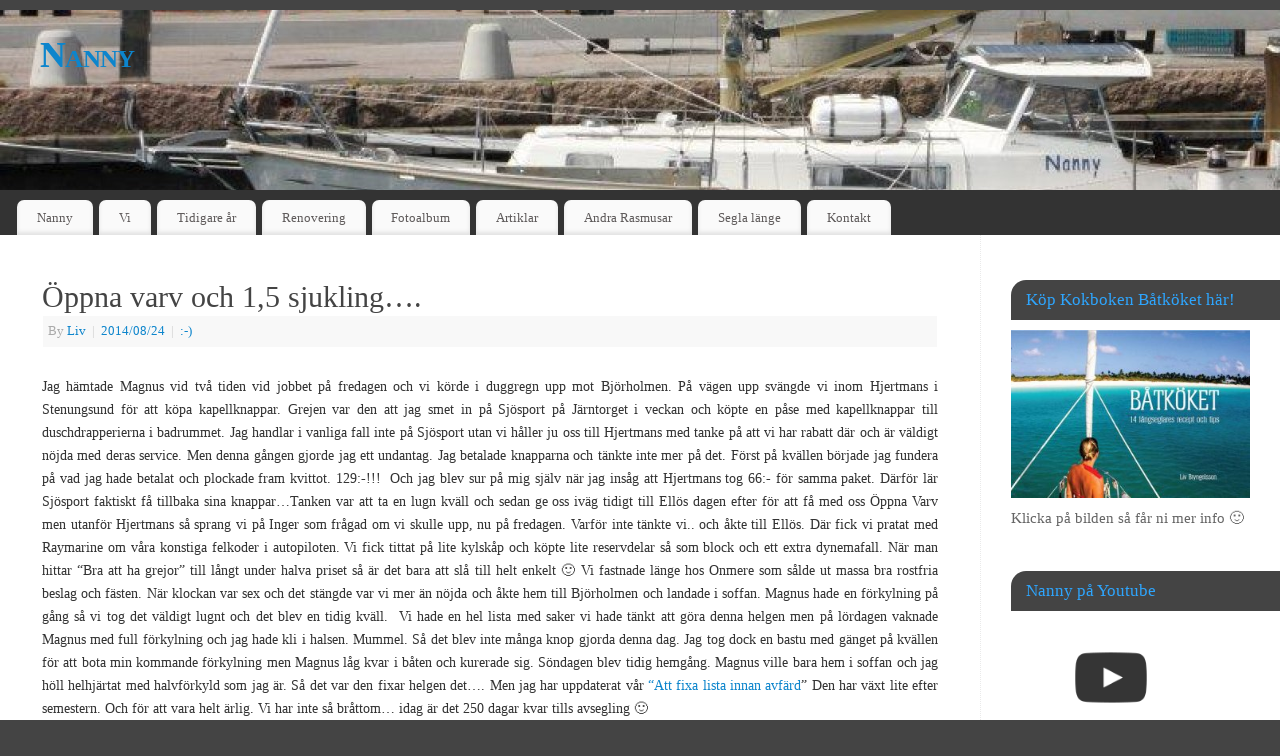

--- FILE ---
content_type: text/html; charset=UTF-8
request_url: https://nanny166.se/2014/08/24/oppna-varv-och-15-sjukling/
body_size: 13439
content:
<!DOCTYPE html>
<html lang="sv-SE">
<head>
<meta http-equiv="Content-Type" content="text/html; charset=UTF-8" />
<meta name="viewport" content="width=device-width, user-scalable=no, initial-scale=1.0, minimum-scale=1.0, maximum-scale=1.0">
<link rel="profile" href="http://gmpg.org/xfn/11" />
<link rel="pingback" href="https://nanny166.se/xmlrpc.php" />
<title>Öppna varv och 1,5 sjukling&#8230;. &#8211; Nanny</title>
<meta name='robots' content='max-image-preview:large' />
	<style>img:is([sizes="auto" i], [sizes^="auto," i]) { contain-intrinsic-size: 3000px 1500px }</style>
	<link rel='dns-prefetch' href='//translate.google.com' />
<link rel="alternate" type="application/rss+xml" title="Nanny &raquo; Webbflöde" href="https://nanny166.se/feed/" />
<link rel="alternate" type="application/rss+xml" title="Nanny &raquo; Kommentarsflöde" href="https://nanny166.se/comments/feed/" />
<link rel="alternate" type="application/rss+xml" title="Nanny &raquo; Kommentarsflöde för Öppna varv och 1,5 sjukling&#8230;." href="https://nanny166.se/2014/08/24/oppna-varv-och-15-sjukling/feed/" />
<script type="text/javascript">
/* <![CDATA[ */
window._wpemojiSettings = {"baseUrl":"https:\/\/s.w.org\/images\/core\/emoji\/16.0.1\/72x72\/","ext":".png","svgUrl":"https:\/\/s.w.org\/images\/core\/emoji\/16.0.1\/svg\/","svgExt":".svg","source":{"concatemoji":"https:\/\/nanny166.se\/wp-includes\/js\/wp-emoji-release.min.js?ver=6.8.3"}};
/*! This file is auto-generated */
!function(s,n){var o,i,e;function c(e){try{var t={supportTests:e,timestamp:(new Date).valueOf()};sessionStorage.setItem(o,JSON.stringify(t))}catch(e){}}function p(e,t,n){e.clearRect(0,0,e.canvas.width,e.canvas.height),e.fillText(t,0,0);var t=new Uint32Array(e.getImageData(0,0,e.canvas.width,e.canvas.height).data),a=(e.clearRect(0,0,e.canvas.width,e.canvas.height),e.fillText(n,0,0),new Uint32Array(e.getImageData(0,0,e.canvas.width,e.canvas.height).data));return t.every(function(e,t){return e===a[t]})}function u(e,t){e.clearRect(0,0,e.canvas.width,e.canvas.height),e.fillText(t,0,0);for(var n=e.getImageData(16,16,1,1),a=0;a<n.data.length;a++)if(0!==n.data[a])return!1;return!0}function f(e,t,n,a){switch(t){case"flag":return n(e,"\ud83c\udff3\ufe0f\u200d\u26a7\ufe0f","\ud83c\udff3\ufe0f\u200b\u26a7\ufe0f")?!1:!n(e,"\ud83c\udde8\ud83c\uddf6","\ud83c\udde8\u200b\ud83c\uddf6")&&!n(e,"\ud83c\udff4\udb40\udc67\udb40\udc62\udb40\udc65\udb40\udc6e\udb40\udc67\udb40\udc7f","\ud83c\udff4\u200b\udb40\udc67\u200b\udb40\udc62\u200b\udb40\udc65\u200b\udb40\udc6e\u200b\udb40\udc67\u200b\udb40\udc7f");case"emoji":return!a(e,"\ud83e\udedf")}return!1}function g(e,t,n,a){var r="undefined"!=typeof WorkerGlobalScope&&self instanceof WorkerGlobalScope?new OffscreenCanvas(300,150):s.createElement("canvas"),o=r.getContext("2d",{willReadFrequently:!0}),i=(o.textBaseline="top",o.font="600 32px Arial",{});return e.forEach(function(e){i[e]=t(o,e,n,a)}),i}function t(e){var t=s.createElement("script");t.src=e,t.defer=!0,s.head.appendChild(t)}"undefined"!=typeof Promise&&(o="wpEmojiSettingsSupports",i=["flag","emoji"],n.supports={everything:!0,everythingExceptFlag:!0},e=new Promise(function(e){s.addEventListener("DOMContentLoaded",e,{once:!0})}),new Promise(function(t){var n=function(){try{var e=JSON.parse(sessionStorage.getItem(o));if("object"==typeof e&&"number"==typeof e.timestamp&&(new Date).valueOf()<e.timestamp+604800&&"object"==typeof e.supportTests)return e.supportTests}catch(e){}return null}();if(!n){if("undefined"!=typeof Worker&&"undefined"!=typeof OffscreenCanvas&&"undefined"!=typeof URL&&URL.createObjectURL&&"undefined"!=typeof Blob)try{var e="postMessage("+g.toString()+"("+[JSON.stringify(i),f.toString(),p.toString(),u.toString()].join(",")+"));",a=new Blob([e],{type:"text/javascript"}),r=new Worker(URL.createObjectURL(a),{name:"wpTestEmojiSupports"});return void(r.onmessage=function(e){c(n=e.data),r.terminate(),t(n)})}catch(e){}c(n=g(i,f,p,u))}t(n)}).then(function(e){for(var t in e)n.supports[t]=e[t],n.supports.everything=n.supports.everything&&n.supports[t],"flag"!==t&&(n.supports.everythingExceptFlag=n.supports.everythingExceptFlag&&n.supports[t]);n.supports.everythingExceptFlag=n.supports.everythingExceptFlag&&!n.supports.flag,n.DOMReady=!1,n.readyCallback=function(){n.DOMReady=!0}}).then(function(){return e}).then(function(){var e;n.supports.everything||(n.readyCallback(),(e=n.source||{}).concatemoji?t(e.concatemoji):e.wpemoji&&e.twemoji&&(t(e.twemoji),t(e.wpemoji)))}))}((window,document),window._wpemojiSettings);
/* ]]> */
</script>
<style id='wp-emoji-styles-inline-css' type='text/css'>

	img.wp-smiley, img.emoji {
		display: inline !important;
		border: none !important;
		box-shadow: none !important;
		height: 1em !important;
		width: 1em !important;
		margin: 0 0.07em !important;
		vertical-align: -0.1em !important;
		background: none !important;
		padding: 0 !important;
	}
</style>
<link rel='stylesheet' id='wp-block-library-css' href='https://nanny166.se/wp-includes/css/dist/block-library/style.min.css?ver=6.8.3' type='text/css' media='all' />
<style id='classic-theme-styles-inline-css' type='text/css'>
/*! This file is auto-generated */
.wp-block-button__link{color:#fff;background-color:#32373c;border-radius:9999px;box-shadow:none;text-decoration:none;padding:calc(.667em + 2px) calc(1.333em + 2px);font-size:1.125em}.wp-block-file__button{background:#32373c;color:#fff;text-decoration:none}
</style>
<style id='global-styles-inline-css' type='text/css'>
:root{--wp--preset--aspect-ratio--square: 1;--wp--preset--aspect-ratio--4-3: 4/3;--wp--preset--aspect-ratio--3-4: 3/4;--wp--preset--aspect-ratio--3-2: 3/2;--wp--preset--aspect-ratio--2-3: 2/3;--wp--preset--aspect-ratio--16-9: 16/9;--wp--preset--aspect-ratio--9-16: 9/16;--wp--preset--color--black: #000000;--wp--preset--color--cyan-bluish-gray: #abb8c3;--wp--preset--color--white: #ffffff;--wp--preset--color--pale-pink: #f78da7;--wp--preset--color--vivid-red: #cf2e2e;--wp--preset--color--luminous-vivid-orange: #ff6900;--wp--preset--color--luminous-vivid-amber: #fcb900;--wp--preset--color--light-green-cyan: #7bdcb5;--wp--preset--color--vivid-green-cyan: #00d084;--wp--preset--color--pale-cyan-blue: #8ed1fc;--wp--preset--color--vivid-cyan-blue: #0693e3;--wp--preset--color--vivid-purple: #9b51e0;--wp--preset--gradient--vivid-cyan-blue-to-vivid-purple: linear-gradient(135deg,rgba(6,147,227,1) 0%,rgb(155,81,224) 100%);--wp--preset--gradient--light-green-cyan-to-vivid-green-cyan: linear-gradient(135deg,rgb(122,220,180) 0%,rgb(0,208,130) 100%);--wp--preset--gradient--luminous-vivid-amber-to-luminous-vivid-orange: linear-gradient(135deg,rgba(252,185,0,1) 0%,rgba(255,105,0,1) 100%);--wp--preset--gradient--luminous-vivid-orange-to-vivid-red: linear-gradient(135deg,rgba(255,105,0,1) 0%,rgb(207,46,46) 100%);--wp--preset--gradient--very-light-gray-to-cyan-bluish-gray: linear-gradient(135deg,rgb(238,238,238) 0%,rgb(169,184,195) 100%);--wp--preset--gradient--cool-to-warm-spectrum: linear-gradient(135deg,rgb(74,234,220) 0%,rgb(151,120,209) 20%,rgb(207,42,186) 40%,rgb(238,44,130) 60%,rgb(251,105,98) 80%,rgb(254,248,76) 100%);--wp--preset--gradient--blush-light-purple: linear-gradient(135deg,rgb(255,206,236) 0%,rgb(152,150,240) 100%);--wp--preset--gradient--blush-bordeaux: linear-gradient(135deg,rgb(254,205,165) 0%,rgb(254,45,45) 50%,rgb(107,0,62) 100%);--wp--preset--gradient--luminous-dusk: linear-gradient(135deg,rgb(255,203,112) 0%,rgb(199,81,192) 50%,rgb(65,88,208) 100%);--wp--preset--gradient--pale-ocean: linear-gradient(135deg,rgb(255,245,203) 0%,rgb(182,227,212) 50%,rgb(51,167,181) 100%);--wp--preset--gradient--electric-grass: linear-gradient(135deg,rgb(202,248,128) 0%,rgb(113,206,126) 100%);--wp--preset--gradient--midnight: linear-gradient(135deg,rgb(2,3,129) 0%,rgb(40,116,252) 100%);--wp--preset--font-size--small: 13px;--wp--preset--font-size--medium: 20px;--wp--preset--font-size--large: 36px;--wp--preset--font-size--x-large: 42px;--wp--preset--spacing--20: 0.44rem;--wp--preset--spacing--30: 0.67rem;--wp--preset--spacing--40: 1rem;--wp--preset--spacing--50: 1.5rem;--wp--preset--spacing--60: 2.25rem;--wp--preset--spacing--70: 3.38rem;--wp--preset--spacing--80: 5.06rem;--wp--preset--shadow--natural: 6px 6px 9px rgba(0, 0, 0, 0.2);--wp--preset--shadow--deep: 12px 12px 50px rgba(0, 0, 0, 0.4);--wp--preset--shadow--sharp: 6px 6px 0px rgba(0, 0, 0, 0.2);--wp--preset--shadow--outlined: 6px 6px 0px -3px rgba(255, 255, 255, 1), 6px 6px rgba(0, 0, 0, 1);--wp--preset--shadow--crisp: 6px 6px 0px rgba(0, 0, 0, 1);}:where(.is-layout-flex){gap: 0.5em;}:where(.is-layout-grid){gap: 0.5em;}body .is-layout-flex{display: flex;}.is-layout-flex{flex-wrap: wrap;align-items: center;}.is-layout-flex > :is(*, div){margin: 0;}body .is-layout-grid{display: grid;}.is-layout-grid > :is(*, div){margin: 0;}:where(.wp-block-columns.is-layout-flex){gap: 2em;}:where(.wp-block-columns.is-layout-grid){gap: 2em;}:where(.wp-block-post-template.is-layout-flex){gap: 1.25em;}:where(.wp-block-post-template.is-layout-grid){gap: 1.25em;}.has-black-color{color: var(--wp--preset--color--black) !important;}.has-cyan-bluish-gray-color{color: var(--wp--preset--color--cyan-bluish-gray) !important;}.has-white-color{color: var(--wp--preset--color--white) !important;}.has-pale-pink-color{color: var(--wp--preset--color--pale-pink) !important;}.has-vivid-red-color{color: var(--wp--preset--color--vivid-red) !important;}.has-luminous-vivid-orange-color{color: var(--wp--preset--color--luminous-vivid-orange) !important;}.has-luminous-vivid-amber-color{color: var(--wp--preset--color--luminous-vivid-amber) !important;}.has-light-green-cyan-color{color: var(--wp--preset--color--light-green-cyan) !important;}.has-vivid-green-cyan-color{color: var(--wp--preset--color--vivid-green-cyan) !important;}.has-pale-cyan-blue-color{color: var(--wp--preset--color--pale-cyan-blue) !important;}.has-vivid-cyan-blue-color{color: var(--wp--preset--color--vivid-cyan-blue) !important;}.has-vivid-purple-color{color: var(--wp--preset--color--vivid-purple) !important;}.has-black-background-color{background-color: var(--wp--preset--color--black) !important;}.has-cyan-bluish-gray-background-color{background-color: var(--wp--preset--color--cyan-bluish-gray) !important;}.has-white-background-color{background-color: var(--wp--preset--color--white) !important;}.has-pale-pink-background-color{background-color: var(--wp--preset--color--pale-pink) !important;}.has-vivid-red-background-color{background-color: var(--wp--preset--color--vivid-red) !important;}.has-luminous-vivid-orange-background-color{background-color: var(--wp--preset--color--luminous-vivid-orange) !important;}.has-luminous-vivid-amber-background-color{background-color: var(--wp--preset--color--luminous-vivid-amber) !important;}.has-light-green-cyan-background-color{background-color: var(--wp--preset--color--light-green-cyan) !important;}.has-vivid-green-cyan-background-color{background-color: var(--wp--preset--color--vivid-green-cyan) !important;}.has-pale-cyan-blue-background-color{background-color: var(--wp--preset--color--pale-cyan-blue) !important;}.has-vivid-cyan-blue-background-color{background-color: var(--wp--preset--color--vivid-cyan-blue) !important;}.has-vivid-purple-background-color{background-color: var(--wp--preset--color--vivid-purple) !important;}.has-black-border-color{border-color: var(--wp--preset--color--black) !important;}.has-cyan-bluish-gray-border-color{border-color: var(--wp--preset--color--cyan-bluish-gray) !important;}.has-white-border-color{border-color: var(--wp--preset--color--white) !important;}.has-pale-pink-border-color{border-color: var(--wp--preset--color--pale-pink) !important;}.has-vivid-red-border-color{border-color: var(--wp--preset--color--vivid-red) !important;}.has-luminous-vivid-orange-border-color{border-color: var(--wp--preset--color--luminous-vivid-orange) !important;}.has-luminous-vivid-amber-border-color{border-color: var(--wp--preset--color--luminous-vivid-amber) !important;}.has-light-green-cyan-border-color{border-color: var(--wp--preset--color--light-green-cyan) !important;}.has-vivid-green-cyan-border-color{border-color: var(--wp--preset--color--vivid-green-cyan) !important;}.has-pale-cyan-blue-border-color{border-color: var(--wp--preset--color--pale-cyan-blue) !important;}.has-vivid-cyan-blue-border-color{border-color: var(--wp--preset--color--vivid-cyan-blue) !important;}.has-vivid-purple-border-color{border-color: var(--wp--preset--color--vivid-purple) !important;}.has-vivid-cyan-blue-to-vivid-purple-gradient-background{background: var(--wp--preset--gradient--vivid-cyan-blue-to-vivid-purple) !important;}.has-light-green-cyan-to-vivid-green-cyan-gradient-background{background: var(--wp--preset--gradient--light-green-cyan-to-vivid-green-cyan) !important;}.has-luminous-vivid-amber-to-luminous-vivid-orange-gradient-background{background: var(--wp--preset--gradient--luminous-vivid-amber-to-luminous-vivid-orange) !important;}.has-luminous-vivid-orange-to-vivid-red-gradient-background{background: var(--wp--preset--gradient--luminous-vivid-orange-to-vivid-red) !important;}.has-very-light-gray-to-cyan-bluish-gray-gradient-background{background: var(--wp--preset--gradient--very-light-gray-to-cyan-bluish-gray) !important;}.has-cool-to-warm-spectrum-gradient-background{background: var(--wp--preset--gradient--cool-to-warm-spectrum) !important;}.has-blush-light-purple-gradient-background{background: var(--wp--preset--gradient--blush-light-purple) !important;}.has-blush-bordeaux-gradient-background{background: var(--wp--preset--gradient--blush-bordeaux) !important;}.has-luminous-dusk-gradient-background{background: var(--wp--preset--gradient--luminous-dusk) !important;}.has-pale-ocean-gradient-background{background: var(--wp--preset--gradient--pale-ocean) !important;}.has-electric-grass-gradient-background{background: var(--wp--preset--gradient--electric-grass) !important;}.has-midnight-gradient-background{background: var(--wp--preset--gradient--midnight) !important;}.has-small-font-size{font-size: var(--wp--preset--font-size--small) !important;}.has-medium-font-size{font-size: var(--wp--preset--font-size--medium) !important;}.has-large-font-size{font-size: var(--wp--preset--font-size--large) !important;}.has-x-large-font-size{font-size: var(--wp--preset--font-size--x-large) !important;}
:where(.wp-block-post-template.is-layout-flex){gap: 1.25em;}:where(.wp-block-post-template.is-layout-grid){gap: 1.25em;}
:where(.wp-block-columns.is-layout-flex){gap: 2em;}:where(.wp-block-columns.is-layout-grid){gap: 2em;}
:root :where(.wp-block-pullquote){font-size: 1.5em;line-height: 1.6;}
</style>
<link rel='stylesheet' id='contact-form-7-css' href='https://usercontent.one/wp/nanny166.se/wp-content/plugins/contact-form-7/includes/css/styles.css?ver=6.1.4' type='text/css' media='all' />
<link rel='stylesheet' id='google-language-translator-css' href='https://usercontent.one/wp/nanny166.se/wp-content/plugins/google-language-translator/css/style.css?ver=6.0.20' type='text/css' media='' />
<link rel='stylesheet' id='youtube-channel-css' href='https://usercontent.one/wp/nanny166.se/wp-content/plugins/youtube-channel/assets/css/youtube-channel.min.css?ver=3.25.2' type='text/css' media='all' />
<link rel='stylesheet' id='mantra-style-css' href='https://usercontent.one/wp/nanny166.se/wp-content/themes/mantra/style.css?ver=3.0.5' type='text/css' media='all' />
<style id='mantra-style-inline-css' type='text/css'>
 #wrapper { max-width: 1570px; } #content { width: 100%; max-width:1270px; max-width: calc( 100% - 300px ); } #primary, #secondary { width:300px; } #primary .widget-title, #secondary .widget-title { margin-right: -2em; text-align: left; } html { font-size:14px; } #bg_image { display:block; margin:0 auto; } body, input, textarea {font-family:Georgia, Times New Roman, Times, serif; } #content h1.entry-title a, #content h2.entry-title a, #content h1.entry-title, #content h2.entry-title, #front-text1 h2, #front-text2 h2 {font-family:Georgia, Times New Roman, Times, serif; } .widget-area {font-family:Georgia, Times New Roman, Times, serif; } .entry-content h1, .entry-content h2, .entry-content h3, .entry-content h4, .entry-content h5, .entry-content h6 {font-family:Georgia, Times New Roman, Times, serif; } .nocomments, .nocomments2 {display:none;} #header-container > div { margin-top:20px; } #header-container > div { margin-left:40px; } body { background-color:#444444 !important; } #header { background-color:#333333; } #footer { background-color:#222222; } #footer2 { background-color:#171717; } #site-title span a { color:#0D85CC; } #site-description { color:#0D85CC; } #content, #content p, #content ul, #content ol { color:#333333 ;} .widget-area a:link, .widget-area a:visited, a:link, a:visited ,#searchform #s:hover, #container #s:hover, #access a:hover, #wp-calendar tbody td a, #site-info a, #site-copyright a, #access li:hover > a, #access ul ul:hover > a { color:#0D85CC; } a:hover, .entry-meta a:hover, .entry-utility a:hover, .widget-area a:hover { color:#12a7ff; } #content .entry-title a, #content .entry-title, #content h1, #content h2, #content h3, #content h4, #content h5, #content h6 { color:#444444; } #content .entry-title a:hover { color:#000000; } .widget-title { background-color:#444444; } .widget-title { color:#2EA5FD; } #footer-widget-area .widget-title { color:#0C85CD; } #footer-widget-area a { color:#666666; } #footer-widget-area a:hover { color:#888888; } #content .wp-caption { background-image:url(https://usercontent.one/wp/nanny166.se/wp-content/themes/mantra/resources/images/pins/Pin2.png); } #content p:not(:last-child), .entry-content ul, .entry-summary ul, .entry-content ol, .entry-summary ol { margin-bottom:1.5em;} .entry-meta .entry-time { display:none; } #branding { height:180px ;} 
/* Mantra Custom CSS */
</style>
<link rel='stylesheet' id='mantra-mobile-css' href='https://usercontent.one/wp/nanny166.se/wp-content/themes/mantra/resources/css/style-mobile.css?ver=3.0.5' type='text/css' media='all' />
<link rel='stylesheet' id='tablepress-default-css' href='https://usercontent.one/wp/nanny166.se/wp-content/plugins/tablepress/css/build/default.css?ver=3.2.3' type='text/css' media='all' />
<script type="text/javascript" src="https://nanny166.se/wp-includes/js/jquery/jquery.min.js?ver=3.7.1" id="jquery-core-js"></script>
<script type="text/javascript" src="https://nanny166.se/wp-includes/js/jquery/jquery-migrate.min.js?ver=3.4.1" id="jquery-migrate-js"></script>
<script type="text/javascript" id="mantra-frontend-js-extra">
/* <![CDATA[ */
var mantra_options = {"responsive":"1","image_class":"imageSeven","equalize_sidebars":"0"};
/* ]]> */
</script>
<script type="text/javascript" src="https://usercontent.one/wp/nanny166.se/wp-content/themes/mantra/resources/js/frontend.js?ver=3.0.5" id="mantra-frontend-js"></script>
<link rel="https://api.w.org/" href="https://nanny166.se/wp-json/" /><link rel="alternate" title="JSON" type="application/json" href="https://nanny166.se/wp-json/wp/v2/posts/4517" /><link rel="EditURI" type="application/rsd+xml" title="RSD" href="https://nanny166.se/xmlrpc.php?rsd" />
<meta name="generator" content="WordPress 6.8.3" />
<link rel="canonical" href="https://nanny166.se/2014/08/24/oppna-varv-och-15-sjukling/" />
<link rel='shortlink' href='https://nanny166.se/?p=4517' />
<link rel="alternate" title="oEmbed (JSON)" type="application/json+oembed" href="https://nanny166.se/wp-json/oembed/1.0/embed?url=https%3A%2F%2Fnanny166.se%2F2014%2F08%2F24%2Foppna-varv-och-15-sjukling%2F" />
<link rel="alternate" title="oEmbed (XML)" type="text/xml+oembed" href="https://nanny166.se/wp-json/oembed/1.0/embed?url=https%3A%2F%2Fnanny166.se%2F2014%2F08%2F24%2Foppna-varv-och-15-sjukling%2F&#038;format=xml" />
<style>#google_language_translator{width:auto!important;}div.skiptranslate.goog-te-gadget{display:inline!important;}.goog-tooltip{display: none!important;}.goog-tooltip:hover{display: none!important;}.goog-text-highlight{background-color:transparent!important;border:none!important;box-shadow:none!important;}div.skiptranslate{display:none!important;}body{top:0px!important;}#goog-gt-{display:none!important;}font font{background-color:transparent!important;box-shadow:none!important;position:initial!important;}</style><style>[class*=" icon-oc-"],[class^=icon-oc-]{speak:none;font-style:normal;font-weight:400;font-variant:normal;text-transform:none;line-height:1;-webkit-font-smoothing:antialiased;-moz-osx-font-smoothing:grayscale}.icon-oc-one-com-white-32px-fill:before{content:"901"}.icon-oc-one-com:before{content:"900"}#one-com-icon,.toplevel_page_onecom-wp .wp-menu-image{speak:none;display:flex;align-items:center;justify-content:center;text-transform:none;line-height:1;-webkit-font-smoothing:antialiased;-moz-osx-font-smoothing:grayscale}.onecom-wp-admin-bar-item>a,.toplevel_page_onecom-wp>.wp-menu-name{font-size:16px;font-weight:400;line-height:1}.toplevel_page_onecom-wp>.wp-menu-name img{width:69px;height:9px;}.wp-submenu-wrap.wp-submenu>.wp-submenu-head>img{width:88px;height:auto}.onecom-wp-admin-bar-item>a img{height:7px!important}.onecom-wp-admin-bar-item>a img,.toplevel_page_onecom-wp>.wp-menu-name img{opacity:.8}.onecom-wp-admin-bar-item.hover>a img,.toplevel_page_onecom-wp.wp-has-current-submenu>.wp-menu-name img,li.opensub>a.toplevel_page_onecom-wp>.wp-menu-name img{opacity:1}#one-com-icon:before,.onecom-wp-admin-bar-item>a:before,.toplevel_page_onecom-wp>.wp-menu-image:before{content:'';position:static!important;background-color:rgba(240,245,250,.4);border-radius:102px;width:18px;height:18px;padding:0!important}.onecom-wp-admin-bar-item>a:before{width:14px;height:14px}.onecom-wp-admin-bar-item.hover>a:before,.toplevel_page_onecom-wp.opensub>a>.wp-menu-image:before,.toplevel_page_onecom-wp.wp-has-current-submenu>.wp-menu-image:before{background-color:#76b82a}.onecom-wp-admin-bar-item>a{display:inline-flex!important;align-items:center;justify-content:center}#one-com-logo-wrapper{font-size:4em}#one-com-icon{vertical-align:middle}.imagify-welcome{display:none !important;}</style><!--[if lte IE 8]> <style type="text/css" media="screen"> #access ul li, .edit-link a , #footer-widget-area .widget-title, .entry-meta,.entry-meta .comments-link, .short-button-light, .short-button-dark ,.short-button-color ,blockquote { position:relative; behavior: url(https://nanny166.se/wp-content/themes/mantra/resources/js/PIE/PIE.php); } #access ul ul { -pie-box-shadow:0px 5px 5px #999; } #access ul li.current_page_item, #access ul li.current-menu-item , #access ul li ,#access ul ul ,#access ul ul li, .commentlist li.comment ,.commentlist .avatar, .nivo-caption, .theme-default .nivoSlider { behavior: url(https://nanny166.se/wp-content/themes/mantra/resources/js/PIE/PIE.php); } </style> <![endif]--><style type="text/css" id="custom-background-css">
body.custom-background { background-color: #afbcc9; }
</style>
	<!--[if lt IE 9]> 
	<script>
	document.createElement('header');
	document.createElement('nav');
	document.createElement('section');
	document.createElement('article');
	document.createElement('aside');
	document.createElement('footer');
	document.createElement('hgroup');
	</script>
	<![endif]--> </head>
<body class="wp-singular post-template-default single single-post postid-4517 single-format-standard custom-background wp-theme-mantra">

    <div id="toTop"><i class="crycon-back2top"></i> </div>
	
<div id="wrapper" class="hfeed">


<header id="header">

		<div id="masthead">

			<div id="branding" role="banner" >

				<img id="bg_image" alt="Nanny" title="" src="https://usercontent.one/wp/nanny166.se/wp-content/uploads/2013/10/cropped-mollosund31.jpg" />	
	<div id="header-container">
	
				<div>
				<div id="site-title">
					<span> <a href="https://nanny166.se/" title="Nanny" rel="home">Nanny</a> </span>
				</div>
				<div id="site-description" ></div>
			</div> 	<div class="socials" id="sheader"> 
		</div>
		</div> <!-- #header-container -->
					<div style="clear:both;"></div>

			</div><!-- #branding -->

            <a id="nav-toggle"><span>&nbsp; Menu</span></a>
			<nav id="access" class="jssafe" role="navigation">

					<div class="skip-link screen-reader-text"><a href="#content" title="Skip to content">Skip to content</a></div>
	<div class="menu"><ul id="prime_nav" class="menu"><li id="menu-item-218" class="menu-item menu-item-type-post_type menu-item-object-page menu-item-218"><a href="https://nanny166.se/nanny/">Nanny</a></li>
<li id="menu-item-68" class="menu-item menu-item-type-post_type menu-item-object-page menu-item-68"><a href="https://nanny166.se/vi-pa-nanny/">Vi</a></li>
<li id="menu-item-162" class="menu-item menu-item-type-post_type menu-item-object-page menu-item-has-children menu-item-162"><a href="https://nanny166.se/tidigare-sasonger/">Tidigare år</a>
<ul class="sub-menu">
	<li id="menu-item-93" class="menu-item menu-item-type-post_type menu-item-object-page menu-item-93"><a href="https://nanny166.se/sasongen-2011-2/">Säsongen 2012</a></li>
	<li id="menu-item-94" class="menu-item menu-item-type-post_type menu-item-object-page menu-item-94"><a href="https://nanny166.se/sasongen-2011/">Säsongen 2011</a></li>
	<li id="menu-item-92" class="menu-item menu-item-type-post_type menu-item-object-page menu-item-92"><a href="https://nanny166.se/sasongen-2010/">Säsongen 2010</a></li>
	<li id="menu-item-95" class="menu-item menu-item-type-post_type menu-item-object-page menu-item-95"><a href="https://nanny166.se/sasongen-2009/">Säsongen 2009</a></li>
	<li id="menu-item-96" class="menu-item menu-item-type-post_type menu-item-object-page menu-item-96"><a href="https://nanny166.se/sasongen-2008/">Säsongen 2008</a></li>
	<li id="menu-item-97" class="menu-item menu-item-type-post_type menu-item-object-page menu-item-97"><a href="https://nanny166.se/sasongen-2007/">Säsongen 2007</a></li>
	<li id="menu-item-98" class="menu-item menu-item-type-post_type menu-item-object-page menu-item-98"><a href="https://nanny166.se/sasongen-2006/">Säsongen 2006</a></li>
	<li id="menu-item-99" class="menu-item menu-item-type-post_type menu-item-object-page menu-item-99"><a href="https://nanny166.se/sasongen-2005/">Säsongen 2005</a></li>
	<li id="menu-item-20" class="menu-item menu-item-type-post_type menu-item-object-page menu-item-20"><a href="https://nanny166.se/sasongen/">Säsongen 2004</a></li>
</ul>
</li>
<li id="menu-item-9" class="menu-item menu-item-type-post_type menu-item-object-page menu-item-has-children menu-item-9"><a href="https://nanny166.se/exempelsida/">Renovering</a>
<ul class="sub-menu">
	<li id="menu-item-147" class="menu-item menu-item-type-post_type menu-item-object-page menu-item-147"><a href="https://nanny166.se/grundrenovering-2004-2005/">Grundrenovering 2004-2005</a></li>
	<li id="menu-item-132" class="menu-item menu-item-type-post_type menu-item-object-page menu-item-132"><a href="https://nanny166.se/smatt-och-gott/">Smått och gott</a></li>
	<li id="menu-item-142" class="menu-item menu-item-type-post_type menu-item-object-page menu-item-142"><a href="https://nanny166.se/ankarspel-bak/">Ankarspel &#8211; bak</a></li>
	<li id="menu-item-143" class="menu-item menu-item-type-post_type menu-item-object-page menu-item-143"><a href="https://nanny166.se/ankarspel-fram/">Ankarspel &#8211; fram</a></li>
	<li id="menu-item-144" class="menu-item menu-item-type-post_type menu-item-object-page menu-item-144"><a href="https://nanny166.se/badbrygga/">Badbrygga 2005</a></li>
	<li id="menu-item-146" class="menu-item menu-item-type-post_type menu-item-object-page menu-item-146"><a href="https://nanny166.se/bogpropeller/">Bogpropeller 2005</a></li>
	<li id="menu-item-139" class="menu-item menu-item-type-post_type menu-item-object-page menu-item-139"><a href="https://nanny166.se/radar/">Radar</a></li>
	<li id="menu-item-3488" class="menu-item menu-item-type-post_type menu-item-object-page menu-item-3488"><a href="https://nanny166.se/exempelsida/riggbyte-2013/">Riggbyte 2013</a></li>
	<li id="menu-item-138" class="menu-item menu-item-type-post_type menu-item-object-page menu-item-138"><a href="https://nanny166.se/sittbrunn/">Sittbrunn</a></li>
	<li id="menu-item-133" class="menu-item menu-item-type-post_type menu-item-object-page menu-item-133"><a href="https://nanny166.se/targabage/">Targabåge</a></li>
	<li id="menu-item-145" class="menu-item menu-item-type-post_type menu-item-object-page menu-item-145"><a href="https://nanny166.se/toalett/">Toalett</a></li>
	<li id="menu-item-134" class="menu-item menu-item-type-post_type menu-item-object-page menu-item-134"><a href="https://nanny166.se/tryckvatten/">Tryckvatten</a></li>
	<li id="menu-item-135" class="menu-item menu-item-type-post_type menu-item-object-page menu-item-135"><a href="https://nanny166.se/nya-vinshar/">Vinchar</a></li>
	<li id="menu-item-136" class="menu-item menu-item-type-post_type menu-item-object-page menu-item-136"><a href="https://nanny166.se/varmare/">Värmare</a></li>
	<li id="menu-item-141" class="menu-item menu-item-type-post_type menu-item-object-page menu-item-141"><a href="https://nanny166.se/vindroder/">Vindroder</a></li>
</ul>
</li>
<li id="menu-item-171" class="menu-item menu-item-type-post_type menu-item-object-page menu-item-171"><a href="https://nanny166.se/fotoalbum/">Fotoalbum</a></li>
<li id="menu-item-174" class="menu-item menu-item-type-post_type menu-item-object-page menu-item-has-children menu-item-174"><a href="https://nanny166.se/artiklar/">Artiklar</a>
<ul class="sub-menu">
	<li id="menu-item-3419" class="menu-item menu-item-type-custom menu-item-object-custom menu-item-3419"><a href="http://nanny166.se/OLD/index-filer/dubbelsidig.pdf">Segla till Bergen</a></li>
	<li id="menu-item-3418" class="menu-item menu-item-type-custom menu-item-object-custom menu-item-3418"><a href="http://nanny166.se/OLD/index-filer/Binder1.pdf">Brand i Nanny</a></li>
	<li id="menu-item-5390" class="menu-item menu-item-type-post_type menu-item-object-page menu-item-5390"><a href="https://nanny166.se/artiklar/dagarna-innan-avresa/">Dagarna innan avresa</a></li>
</ul>
</li>
<li id="menu-item-182" class="menu-item menu-item-type-post_type menu-item-object-page menu-item-182"><a href="https://nanny166.se/andra-rasmusar/">Andra Rasmusar</a></li>
<li id="menu-item-3677" class="menu-item menu-item-type-post_type menu-item-object-page menu-item-has-children menu-item-3677"><a href="https://nanny166.se/segla-lange-2/">Segla länge</a>
<ul class="sub-menu">
	<li id="menu-item-3678" class="menu-item menu-item-type-post_type menu-item-object-page menu-item-3678"><a href="https://nanny166.se/att-fixa-innan-avsegling/">Att fixa innan avsegling</a></li>
	<li id="menu-item-3799" class="menu-item menu-item-type-post_type menu-item-object-page menu-item-3799"><a href="https://nanny166.se/segla-lange-2/forsakringar/">Försäkringar</a></li>
	<li id="menu-item-4550" class="menu-item menu-item-type-post_type menu-item-object-page menu-item-4550"><a href="https://nanny166.se/segla-lange-2/vaccinationer/">Vaccinationer</a></li>
	<li id="menu-item-3943" class="menu-item menu-item-type-post_type menu-item-object-page menu-item-3943"><a href="https://nanny166.se/reservdelar/">Reservdelar</a></li>
	<li id="menu-item-3946" class="menu-item menu-item-type-post_type menu-item-object-page menu-item-3946"><a href="https://nanny166.se/grab-bag/">Grab bag</a></li>
</ul>
</li>
<li id="menu-item-5192" class="menu-item menu-item-type-post_type menu-item-object-page menu-item-5192"><a href="https://nanny166.se/kontakt/">Kontakt</a></li>
</ul></div>
			</nav><!-- #access -->

		</div><!-- #masthead -->

	<div style="clear:both;"> </div>

</header><!-- #header -->
<div id="main" class="main">
	<div  id="forbottom" >
			<div class="socials" id="smenur"> 
		</div>
	
		<div style="clear:both;"> </div>

		
		<section id="container">
			<div id="content" role="main">

			

				<div id="nav-above" class="navigation">
					<div class="nav-previous"><a href="https://nanny166.se/2014/08/20/en-annan-rasmus-som-renoveras/" rel="prev"><span class="meta-nav">&laquo;</span> En annan Rasmus som renoveras</a></div>
					<div class="nav-next"><a href="https://nanny166.se/2014/08/25/filmtajm/" rel="next">Filmtajm <span class="meta-nav">&raquo;</span></a></div>
				</div><!-- #nav-above -->

				<article id="post-4517" class="post-4517 post type-post status-publish format-standard hentry category-1">
					<h1 class="entry-title">Öppna varv och 1,5 sjukling&#8230;.</h1>
										<div class="entry-meta">
						 <span class="author vcard" > By  <a class="url fn n" rel="author" href="https://nanny166.se/author/livbry/" title="View all posts by Liv">Liv</a> <span class="bl_sep">|</span></span>  <time class="onDate date published" datetime="2014-08-24T13:35:00+01:00"> <a href="https://nanny166.se/2014/08/24/oppna-varv-och-15-sjukling/" title="13:35" rel="bookmark"><span class="entry-date">2014/08/24</span> <span class="entry-time"> - 13:35</span></a> </time><span class="bl_sep">|</span><time class="updated"  datetime="2014-08-24T13:35:00+01:00">2014/08/24</time> <span class="bl_categ"> <a href="https://nanny166.se/category/1/" rel="tag">:-)</a> </span>  					</div><!-- .entry-meta -->

					<div class="entry-content">
						<p style="text-align: justify;">Jag hämtade Magnus vid två tiden vid jobbet på fredagen och vi körde i duggregn upp mot Björholmen. På vägen upp svängde vi inom Hjertmans i Stenungsund för att köpa kapellknappar. Grejen var den att jag smet in på Sjösport på Järntorget i veckan och köpte en påse med kapellknappar till duschdrapperierna i badrummet. Jag handlar i vanliga fall inte på Sjösport utan vi håller ju oss till Hjertmans med tanke på att vi har rabatt där och är väldigt nöjda med deras service. Men denna gången gjorde jag ett undantag. Jag betalade knapparna och tänkte inte mer på det. Först på kvällen började jag fundera på vad jag hade betalat och plockade fram kvittot. 129:-!!!  Och jag blev sur på mig själv när jag insåg att Hjertmans tog 66:- för samma paket. Därför lär Sjösport faktiskt få tillbaka sina knappar&#8230;Tanken var att ta en lugn kväll och sedan ge oss iväg tidigt till Ellös dagen efter för att få med oss Öppna Varv men utanför Hjertmans så sprang vi på Inger som frågad om vi skulle upp, nu på fredagen. Varför inte tänkte vi.. och åkte till Ellös. Där fick vi pratat med Raymarine om våra konstiga felkoder i autopiloten. Vi fick tittat på lite kylskåp och köpte lite reservdelar så som block och ett extra dynemafall. När man hittar &#8220;Bra att ha grejor&#8221; till långt under halva priset så är det bara att slå till helt enkelt 🙂 Vi fastnade länge hos Onmere som sålde ut massa bra rostfria beslag och fästen. När klockan var sex och det stängde var vi mer än nöjda och åkte hem till Björholmen och landade i soffan. Magnus hade en förkylning på gång så vi tog det väldigt lugnt och det blev en tidig kväll.  Vi hade en hel lista med saker vi hade tänkt att göra denna helgen men på lördagen vaknade Magnus med full förkylning och jag hade kli i halsen. Mummel. Så det blev inte många knop gjorda denna dag. Jag tog dock en bastu med gänget på kvällen för att bota min kommande förkylning men Magnus låg kvar i båten och kurerade sig. Söndagen blev tidig hemgång. Magnus ville bara hem i soffan och jag höll helhjärtat med halvförkyld som jag är. Så det var den fixar helgen det&#8230;. Men jag har uppdaterat vår <a title="Att fixa innan avsegling" href="http://nanny166.se/att-fixa-innan-avsegling/" target="_blank">&#8220;Att fixa lista innan avfärd</a>&#8221; Den har växt lite efter semestern. Och för att vara helt ärlig. Vi har inte så bråttom&#8230; idag är det 250 dagar kvar tills avsegling 🙂</p>
											</div><!-- .entry-content -->

					<div class="entry-utility">
						<span class="bl_bookmark">Bookmark the  <a href="https://nanny166.se/2014/08/24/oppna-varv-och-15-sjukling/" title="Permalink to Öppna varv och 1,5 sjukling&#8230;." rel="bookmark">permalink</a>. </span>											</div><!-- .entry-utility -->
				</article><!-- #post-## -->


				<div id="nav-below" class="navigation">
					<div class="nav-previous"><a href="https://nanny166.se/2014/08/20/en-annan-rasmus-som-renoveras/" rel="prev"><span class="meta-nav">&laquo;</span> En annan Rasmus som renoveras</a></div>
					<div class="nav-next"><a href="https://nanny166.se/2014/08/25/filmtajm/" rel="next">Filmtajm <span class="meta-nav">&raquo;</span></a></div>
				</div><!-- #nav-below -->

				
			<div id="comments">



	<div id="respond" class="comment-respond">
		<h3 id="reply-title" class="comment-reply-title">Lämna ett svar <small><a rel="nofollow" id="cancel-comment-reply-link" href="/2014/08/24/oppna-varv-och-15-sjukling/#respond" style="display:none;">Avbryt svar</a></small></h3><form action="https://nanny166.se/wp-comments-post.php" method="post" id="commentform" class="comment-form"><p class="comment-notes"><span id="email-notes">Din e-postadress kommer inte publiceras.</span> <span class="required-field-message">Obligatoriska fält är märkta <span class="required">*</span></span></p><p class="comment-form-comment"><label for="comment">Kommentar <span class="required">*</span></label> <textarea id="comment" name="comment" cols="45" rows="8" maxlength="65525" required="required"></textarea></p><p class="comment-form-author"><label for="author">Namn <span class="required">*</span></label> <input id="author" name="author" type="text" value="" size="30" maxlength="245" autocomplete="name" required="required" /></p>
<p class="comment-form-email"><label for="email">E-postadress <span class="required">*</span></label> <input id="email" name="email" type="text" value="" size="30" maxlength="100" aria-describedby="email-notes" autocomplete="email" required="required" /></p>
<p class="comment-form-url"><label for="url">Webbplats</label> <input id="url" name="url" type="text" value="" size="30" maxlength="200" autocomplete="url" /></p>
<p class="comment-form-cookies-consent"><input id="wp-comment-cookies-consent" name="wp-comment-cookies-consent" type="checkbox" value="yes" /> <label for="wp-comment-cookies-consent">Spara mitt namn, min e-postadress och webbplats i denna webbläsare till nästa gång jag skriver en kommentar.</label></p>
<p class="form-submit"><input name="submit" type="submit" id="submit" class="submit" value="Publicera kommentar" /> <input type='hidden' name='comment_post_ID' value='4517' id='comment_post_ID' />
<input type='hidden' name='comment_parent' id='comment_parent' value='0' />
</p><p style="display: none;"><input type="hidden" id="akismet_comment_nonce" name="akismet_comment_nonce" value="e4e33f5f89" /></p><p style="display: none !important;" class="akismet-fields-container" data-prefix="ak_"><label>&#916;<textarea name="ak_hp_textarea" cols="45" rows="8" maxlength="100"></textarea></label><input type="hidden" id="ak_js_1" name="ak_js" value="95"/><script>document.getElementById( "ak_js_1" ).setAttribute( "value", ( new Date() ).getTime() );</script></p></form>	</div><!-- #respond -->
	
</div><!-- #comments -->


						</div><!-- #content -->
			<div id="primary" class="widget-area" role="complementary">

		
		
			<ul class="xoxo">
				<li id="text-16" class="widget-container widget_text"><h3 class="widget-title">Köp Kokboken Båtköket här!</h3>			<div class="textwidget"><p><a href="http://nanny166.se/batkoket/"><img loading="lazy" decoding="async" class="aligncenter size-medium wp-image-8319" src="http://nanny166.se/wp-content/uploads/2018/05/Framsida-300x211.jpg" alt="" width="300" height="211" srcset="https://usercontent.one/wp/nanny166.se/wp-content/uploads/2018/05/Framsida-300x211.jpg 300w, https://usercontent.one/wp/nanny166.se/wp-content/uploads/2018/05/Framsida-213x150.jpg 213w, https://usercontent.one/wp/nanny166.se/wp-content/uploads/2018/05/Framsida-150x105.jpg 150w, https://usercontent.one/wp/nanny166.se/wp-content/uploads/2018/05/Framsida.jpg 610w" sizes="auto, (max-width: 300px) 100vw, 300px" /></a>Klicka på bilden så får ni mer info 🙂</p>
</div>
		</li><li id="youtube-channel-2" class="widget-container widget_youtube-channel"><h3 class="widget-title">Nanny på Youtube</h3><div class="youtube_channel default ytc_display_thumbnail"><div class="ytc_video_container ytc_video_1 ytc_video_first ar16_9" style="width:200px"><a href="https://www.youtube.com/watch?v=sB4oXS73Cns&amp;" class="ytc_thumb ytc-nolightbox ar16_9" target="youtube" title="20180603-20180707 Kanada" data-iframe="https://www.youtube.com/embed/sB4oXS73Cns?" data-title="20180603-20180707 Kanada"><span style="background-image: url(https://img.youtube.com/vi/sB4oXS73Cns/hqdefault.jpg)" title="20180603-20180707 Kanada" id="ytc_sB4oXS73Cns"></span></a></div><!-- .ytc_video_container --><div class="ytc_video_container ytc_video_2 ytc_video_mid ar16_9" style="width:200px"><a href="https://www.youtube.com/watch?v=ProMVv9wM00&amp;" class="ytc_thumb ytc-nolightbox ar16_9" target="youtube" title="Sailing from Martinique to Carriacou" data-iframe="https://www.youtube.com/embed/ProMVv9wM00?" data-title="Sailing from Martinique to Carriacou"><span style="background-image: url(https://img.youtube.com/vi/ProMVv9wM00/hqdefault.jpg)" title="Sailing from Martinique to Carriacou" id="ytc_ProMVv9wM00"></span></a></div><!-- .ytc_video_container --><div class="ytc_video_container ytc_video_3 ytc_video_mid ar16_9" style="width:200px"><a href="https://www.youtube.com/watch?v=rZJk_Y0AwoQ&amp;" class="ytc_thumb ytc-nolightbox ar16_9" target="youtube" title="180406 A month with Nanny in the Bahamas" data-iframe="https://www.youtube.com/embed/rZJk_Y0AwoQ?" data-title="180406 A month with Nanny in the Bahamas"><span style="background-image: url(https://img.youtube.com/vi/rZJk_Y0AwoQ/hqdefault.jpg)" title="180406 A month with Nanny in the Bahamas" id="ytc_rZJk_Y0AwoQ"></span></a></div><!-- .ytc_video_container --><div class="ytc_video_container ytc_video_4 ytc_video_last ar16_9" style="width:200px"><a href="https://www.youtube.com/watch?v=RHHyX_SeoXk&amp;" class="ytc_thumb ytc-nolightbox ar16_9" target="youtube" title="150529 Faire Isle" data-iframe="https://www.youtube.com/embed/RHHyX_SeoXk?" data-title="150529 Faire Isle"><span style="background-image: url(https://img.youtube.com/vi/RHHyX_SeoXk/hqdefault.jpg)" title="150529 Faire Isle" id="ytc_RHHyX_SeoXk"></span></a></div><!-- .ytc_video_container --></div><!-- .youtube_channel --><div class="clearfix"></div></li><li id="recent-comments-2" class="widget-container widget_recent_comments"><h3 class="widget-title">Senaste kommentarer</h3><ul id="recentcomments"><li class="recentcomments"><span class="comment-author-link">Jannica</span> om <a href="https://nanny166.se/2014/04/01/symaskin/#comment-22793">Symaskin!</a></li><li class="recentcomments"><span class="comment-author-link">Gottfried König</span> om <a href="https://nanny166.se/vindroder/#comment-22167">Vindroder</a></li><li class="recentcomments"><span class="comment-author-link">Peter Sjögren</span> om <a href="https://nanny166.se/nanny/#comment-19670">Nanny</a></li></ul></li><li id="search-2" class="widget-container widget_search"><h3 class="widget-title">Sök på Nannys sidor</h3><form method="get" id="searchform" action="https://nanny166.se/">
	<label>
		<span class="screen-reader-text">Search for:</span>
		<input type="search" class="s" placeholder="Search" value="" name="s" />
	</label>
	<button type="submit" class="searchsubmit"><span class="screen-reader-text">Search</span>OK</button>
</form>
</li><li id="archives-2" class="widget-container widget_archive"><h3 class="widget-title">Arkiv</h3>		<label class="screen-reader-text" for="archives-dropdown-2">Arkiv</label>
		<select id="archives-dropdown-2" name="archive-dropdown">
			
			<option value="">Välj månad</option>
				<option value='https://nanny166.se/2025/10/'> oktober 2025 </option>
	<option value='https://nanny166.se/2023/01/'> januari 2023 </option>
	<option value='https://nanny166.se/2020/09/'> september 2020 </option>
	<option value='https://nanny166.se/2019/07/'> juli 2019 </option>
	<option value='https://nanny166.se/2019/02/'> februari 2019 </option>
	<option value='https://nanny166.se/2018/12/'> december 2018 </option>
	<option value='https://nanny166.se/2018/11/'> november 2018 </option>
	<option value='https://nanny166.se/2018/10/'> oktober 2018 </option>
	<option value='https://nanny166.se/2018/09/'> september 2018 </option>
	<option value='https://nanny166.se/2018/08/'> augusti 2018 </option>
	<option value='https://nanny166.se/2018/07/'> juli 2018 </option>
	<option value='https://nanny166.se/2018/06/'> juni 2018 </option>
	<option value='https://nanny166.se/2018/05/'> maj 2018 </option>
	<option value='https://nanny166.se/2018/04/'> april 2018 </option>
	<option value='https://nanny166.se/2018/03/'> mars 2018 </option>
	<option value='https://nanny166.se/2018/02/'> februari 2018 </option>
	<option value='https://nanny166.se/2018/01/'> januari 2018 </option>
	<option value='https://nanny166.se/2017/12/'> december 2017 </option>
	<option value='https://nanny166.se/2017/11/'> november 2017 </option>
	<option value='https://nanny166.se/2017/10/'> oktober 2017 </option>
	<option value='https://nanny166.se/2017/09/'> september 2017 </option>
	<option value='https://nanny166.se/2017/08/'> augusti 2017 </option>
	<option value='https://nanny166.se/2017/07/'> juli 2017 </option>
	<option value='https://nanny166.se/2017/06/'> juni 2017 </option>
	<option value='https://nanny166.se/2017/05/'> maj 2017 </option>
	<option value='https://nanny166.se/2017/04/'> april 2017 </option>
	<option value='https://nanny166.se/2017/03/'> mars 2017 </option>
	<option value='https://nanny166.se/2017/02/'> februari 2017 </option>
	<option value='https://nanny166.se/2017/01/'> januari 2017 </option>
	<option value='https://nanny166.se/2016/12/'> december 2016 </option>
	<option value='https://nanny166.se/2016/11/'> november 2016 </option>
	<option value='https://nanny166.se/2016/10/'> oktober 2016 </option>
	<option value='https://nanny166.se/2016/09/'> september 2016 </option>
	<option value='https://nanny166.se/2016/08/'> augusti 2016 </option>
	<option value='https://nanny166.se/2016/07/'> juli 2016 </option>
	<option value='https://nanny166.se/2016/06/'> juni 2016 </option>
	<option value='https://nanny166.se/2016/05/'> maj 2016 </option>
	<option value='https://nanny166.se/2016/04/'> april 2016 </option>
	<option value='https://nanny166.se/2016/03/'> mars 2016 </option>
	<option value='https://nanny166.se/2016/02/'> februari 2016 </option>
	<option value='https://nanny166.se/2016/01/'> januari 2016 </option>
	<option value='https://nanny166.se/2015/12/'> december 2015 </option>
	<option value='https://nanny166.se/2015/11/'> november 2015 </option>
	<option value='https://nanny166.se/2015/10/'> oktober 2015 </option>
	<option value='https://nanny166.se/2015/09/'> september 2015 </option>
	<option value='https://nanny166.se/2015/08/'> augusti 2015 </option>
	<option value='https://nanny166.se/2015/07/'> juli 2015 </option>
	<option value='https://nanny166.se/2015/06/'> juni 2015 </option>
	<option value='https://nanny166.se/2015/05/'> maj 2015 </option>
	<option value='https://nanny166.se/2015/04/'> april 2015 </option>
	<option value='https://nanny166.se/2015/03/'> mars 2015 </option>
	<option value='https://nanny166.se/2015/02/'> februari 2015 </option>
	<option value='https://nanny166.se/2015/01/'> januari 2015 </option>
	<option value='https://nanny166.se/2014/12/'> december 2014 </option>
	<option value='https://nanny166.se/2014/11/'> november 2014 </option>
	<option value='https://nanny166.se/2014/10/'> oktober 2014 </option>
	<option value='https://nanny166.se/2014/09/'> september 2014 </option>
	<option value='https://nanny166.se/2014/08/'> augusti 2014 </option>
	<option value='https://nanny166.se/2014/07/'> juli 2014 </option>
	<option value='https://nanny166.se/2014/06/'> juni 2014 </option>
	<option value='https://nanny166.se/2014/05/'> maj 2014 </option>
	<option value='https://nanny166.se/2014/04/'> april 2014 </option>
	<option value='https://nanny166.se/2014/03/'> mars 2014 </option>
	<option value='https://nanny166.se/2014/02/'> februari 2014 </option>
	<option value='https://nanny166.se/2014/01/'> januari 2014 </option>
	<option value='https://nanny166.se/2013/12/'> december 2013 </option>
	<option value='https://nanny166.se/2013/11/'> november 2013 </option>
	<option value='https://nanny166.se/2013/10/'> oktober 2013 </option>
	<option value='https://nanny166.se/2013/09/'> september 2013 </option>
	<option value='https://nanny166.se/2013/08/'> augusti 2013 </option>
	<option value='https://nanny166.se/2013/07/'> juli 2013 </option>
	<option value='https://nanny166.se/2013/06/'> juni 2013 </option>
	<option value='https://nanny166.se/2013/05/'> maj 2013 </option>
	<option value='https://nanny166.se/2013/04/'> april 2013 </option>
	<option value='https://nanny166.se/2013/03/'> mars 2013 </option>
	<option value='https://nanny166.se/2013/02/'> februari 2013 </option>
	<option value='https://nanny166.se/2013/01/'> januari 2013 </option>

		</select>

			<script type="text/javascript">
/* <![CDATA[ */

(function() {
	var dropdown = document.getElementById( "archives-dropdown-2" );
	function onSelectChange() {
		if ( dropdown.options[ dropdown.selectedIndex ].value !== '' ) {
			document.location.href = this.options[ this.selectedIndex ].value;
		}
	}
	dropdown.onchange = onSelectChange;
})();

/* ]]> */
</script>
</li><li id="glt_widget-2" class="widget-container widget_glt_widget"><h3 class="widget-title">Google Translator</h3><div id="google_language_translator" class="default-language-sv"></div></li><li id="text-10" class="widget-container widget_text">			<div class="textwidget">






</div>
		</li><li id="meta-2" class="widget-container widget_meta"><h3 class="widget-title">Meta</h3>
		<ul>
						<li><a href="https://nanny166.se/wp-login.php">Logga in</a></li>
			<li><a href="https://nanny166.se/feed/">Flöde för inlägg</a></li>
			<li><a href="https://nanny166.se/comments/feed/">Flöde för kommentarer</a></li>

			<li><a href="https://sv.wordpress.org/">WordPress.org</a></li>
		</ul>

		</li>			</ul>

			<ul class="xoxo">
							</ul>

			
		</div><!-- #primary .widget-area -->

			</section><!-- #container -->

	<div style="clear:both;"></div>

	</div> <!-- #forbottom -->
	</div><!-- #main -->


	<footer id="footer" role="contentinfo">
		<div id="colophon">
		
			
			
		</div><!-- #colophon -->

		<div id="footer2">
		
			<div style="text-align:center;clear:both;padding-top:4px;" >
	<a href="https://nanny166.se/" title="Nanny" rel="home">
		Nanny</a> | Powered by <a target="_blank" href="http://www.cryoutcreations.eu" title="Mantra Theme by Cryout Creations">Mantra</a> &amp; <a target="_blank" href="http://wordpress.org/"
		title="Semantic Personal Publishing Platform">  WordPress.	</a>
</div><!-- #site-info --> 	<div class="socials" id="sfooter"> 
		</div>
				
		</div><!-- #footer2 -->

	</footer><!-- #footer -->

</div><!-- #wrapper -->

<script type="speculationrules">
{"prefetch":[{"source":"document","where":{"and":[{"href_matches":"\/*"},{"not":{"href_matches":["\/wp-*.php","\/wp-admin\/*","\/wp-content\/uploads\/*","\/wp-content\/*","\/wp-content\/plugins\/*","\/wp-content\/themes\/mantra\/*","\/*\\?(.+)"]}},{"not":{"selector_matches":"a[rel~=\"nofollow\"]"}},{"not":{"selector_matches":".no-prefetch, .no-prefetch a"}}]},"eagerness":"conservative"}]}
</script>
<div id='glt-footer'></div><script>function GoogleLanguageTranslatorInit() { new google.translate.TranslateElement({pageLanguage: 'sv', includedLanguages:'en', autoDisplay: false}, 'google_language_translator');}</script>
<script type="text/javascript" src="https://nanny166.se/wp-includes/js/dist/hooks.min.js?ver=4d63a3d491d11ffd8ac6" id="wp-hooks-js"></script>
<script type="text/javascript" src="https://nanny166.se/wp-includes/js/dist/i18n.min.js?ver=5e580eb46a90c2b997e6" id="wp-i18n-js"></script>
<script type="text/javascript" id="wp-i18n-js-after">
/* <![CDATA[ */
wp.i18n.setLocaleData( { 'text direction\u0004ltr': [ 'ltr' ] } );
/* ]]> */
</script>
<script type="text/javascript" src="https://usercontent.one/wp/nanny166.se/wp-content/plugins/contact-form-7/includes/swv/js/index.js?ver=6.1.4" id="swv-js"></script>
<script type="text/javascript" id="contact-form-7-js-translations">
/* <![CDATA[ */
( function( domain, translations ) {
	var localeData = translations.locale_data[ domain ] || translations.locale_data.messages;
	localeData[""].domain = domain;
	wp.i18n.setLocaleData( localeData, domain );
} )( "contact-form-7", {"translation-revision-date":"2025-08-26 21:48:02+0000","generator":"GlotPress\/4.0.1","domain":"messages","locale_data":{"messages":{"":{"domain":"messages","plural-forms":"nplurals=2; plural=n != 1;","lang":"sv_SE"},"This contact form is placed in the wrong place.":["Detta kontaktformul\u00e4r \u00e4r placerat p\u00e5 fel st\u00e4lle."],"Error:":["Fel:"]}},"comment":{"reference":"includes\/js\/index.js"}} );
/* ]]> */
</script>
<script type="text/javascript" id="contact-form-7-js-before">
/* <![CDATA[ */
var wpcf7 = {
    "api": {
        "root": "https:\/\/nanny166.se\/wp-json\/",
        "namespace": "contact-form-7\/v1"
    }
};
/* ]]> */
</script>
<script type="text/javascript" src="https://usercontent.one/wp/nanny166.se/wp-content/plugins/contact-form-7/includes/js/index.js?ver=6.1.4" id="contact-form-7-js"></script>
<script type="text/javascript" src="https://usercontent.one/wp/nanny166.se/wp-content/plugins/google-language-translator/js/scripts.js?ver=6.0.20" id="scripts-js"></script>
<script type="text/javascript" src="//translate.google.com/translate_a/element.js?cb=GoogleLanguageTranslatorInit" id="scripts-google-js"></script>
<script type="text/javascript" src="https://nanny166.se/wp-includes/js/comment-reply.min.js?ver=6.8.3" id="comment-reply-js" async="async" data-wp-strategy="async"></script>
<script defer type="text/javascript" src="https://usercontent.one/wp/nanny166.se/wp-content/plugins/akismet/_inc/akismet-frontend.js?ver=1763003355" id="akismet-frontend-js"></script>
<script id="ocvars">var ocSiteMeta = {plugins: {"a3e4aa5d9179da09d8af9b6802f861a8": 1,"2c9812363c3c947e61f043af3c9852d0": 1,"b904efd4c2b650207df23db3e5b40c86": 1,"a3fe9dc9824eccbd72b7e5263258ab2c": 1}}</script>
</body>
</html>
